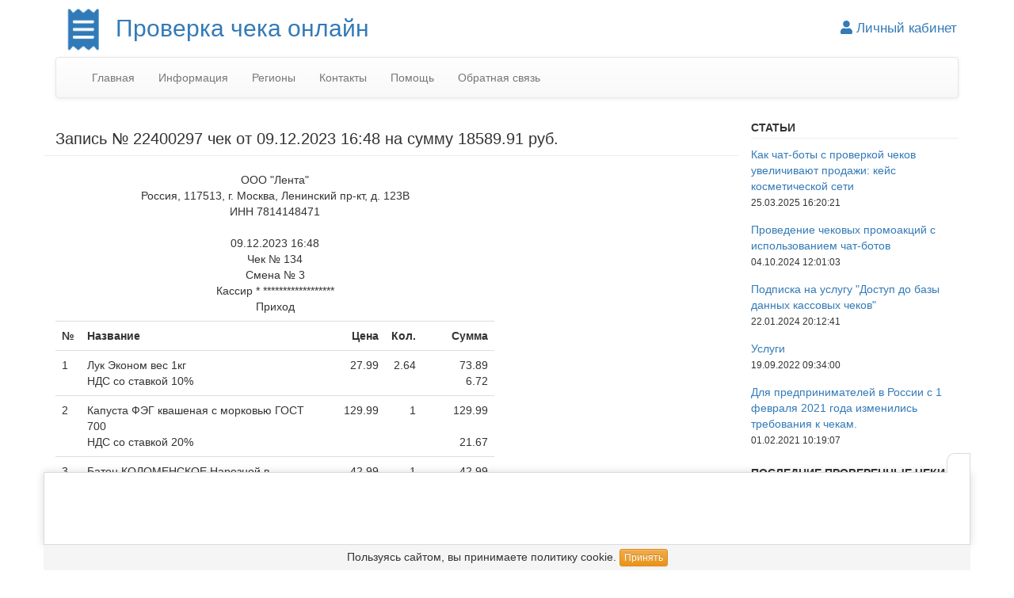

--- FILE ---
content_type: text/html; charset=utf-8
request_url: https://proverkacheka.com/check/22400297-0bf00914
body_size: 9523
content:
<!DOCTYPE html>
<html lang="ru" style="color-scheme: only light">
  <head>
    <title>Запись №22400297 чек от 09.12.2023 16:48 на сумму 18589.91 руб.,Лук Эконом  вес 1кг,Капуста ФЭГ квашеная с морковью ГОСТ 700,Батон КОЛОМЕНСКОЕ Нарезной в нарезке400г,Аджика ГЛАВПРОДУКТ Грузинская 170г,Лапша б/п БИЗНЕС МЕНЮ гов пр соус ово110,Хлеб КОЛОМЕНСКОЕ Бородинский нар. 400г,Минибагет 115г ЗМП,Хлеб Даниловский рж/пш бездрож нар 350г,Грибы ЛЕНТА FRESH Вешенки 200г,Лапша б/п ДОШИРАК Сыт об соус говяд 110г,Смесь NATURFOODS ассорти компотная 700г,Колбаса РЕМИТ Trio Mio нар с/к в/у 100г,Колбаса ДЫМОВ Асс Пеп+сал ит с/к нар 90г,Сумка ЛЕНТА LIFE хоз 45x45(x20) зеленая,Сумка ЛЕНТА LIFE хоз 45x45(x20) бежевая,Икра рыбная 365 ДНЕЙ Классическая 150г,Пакет ЛЕНТА 12кг,Попкорн ЛЕНТА свч сыр 90-92г,Попкорн ЛЕНТА д/свч соль 90-92г,Чипсы МОСК КАРТОФ хр риф с Мор соль 130г,Рыбка 365 ДНЕЙ Янтарная суш путассу 80г,Кальмар 365 ДНЕЙ кольца 40г,Кальмар ТИКСЫ кольца с аром копчения 70г,Снеки рыбн ЛЕНТА Ладож корюшка нераз100г,Пиво св BUD пастер. алк.5% ст. 0.44L,Нап пл алк BOSCA RoseLtdРозП/слЛит0.75L,Нап пл алк BOSCA AnnaFedБелП/слЛит0.75L,Вино FANAGORIA НР Каберне КрСухРос0.75L,Напиток MARTINI Bianco бел. сл. 1L,Вино игр ЛЕВЪ ГОЛИЦЫНЪ бел п/сух 0.75L,Вино игр ЛЕВЪ ГОЛИЦЫНЪ бел. брют 0.75L,Виски DEWARS White Label 40% 0.7L,Нап б/а BOSCA AnniversaryБелП/сухЛит0.75,Напиток спиртной APEROL десертный Ит0.7L,Карамель HALLS Оригинальный 25г,Напиток б/а ДОБРЫЙ Кола с/газ ПЭТ 1.5L,Игрушка МИКСИКИ Герой 3333155 - Проверка чека онлайн</title>

<meta name="title" content="Запись №22400297 чек от 09.12.2023 16:48 на сумму 18589.91 руб.,Лук Эконом  вес 1кг,Капуста ФЭГ квашеная с морковью ГОСТ 700,Батон КОЛОМЕНСКОЕ Нарезной в нарезке400г,Аджика ГЛАВПРОДУКТ Грузинская 170г,Лапша б/п БИЗНЕС МЕНЮ гов пр соус ово110,Хлеб КОЛОМЕНСКОЕ Бородинский нар. 400г,Минибагет 115г ЗМП,Хлеб Даниловский рж/пш бездрож нар 350г,Грибы ЛЕНТА FRESH Вешенки 200г,Лапша б/п ДОШИРАК Сыт об соус говяд 110г,Смесь NATURFOODS ассорти компотная 700г,Колбаса РЕМИТ Trio Mio нар с/к в/у 100г,Колбаса ДЫМОВ Асс Пеп+сал ит с/к нар 90г,Сумка ЛЕНТА LIFE хоз 45x45(x20) зеленая,Сумка ЛЕНТА LIFE хоз 45x45(x20) бежевая,Икра рыбная 365 ДНЕЙ Классическая 150г,Пакет ЛЕНТА 12кг,Попкорн ЛЕНТА свч сыр 90-92г,Попкорн ЛЕНТА д/свч соль 90-92г,Чипсы МОСК КАРТОФ хр риф с Мор соль 130г,Рыбка 365 ДНЕЙ Янтарная суш путассу 80г,Кальмар 365 ДНЕЙ кольца 40г,Кальмар ТИКСЫ кольца с аром копчения 70г,Снеки рыбн ЛЕНТА Ладож корюшка нераз100г,Пиво св BUD пастер. алк.5% ст. 0.44L,Нап пл алк BOSCA RoseLtdРозП/слЛит0.75L,Нап пл алк BOSCA AnnaFedБелП/слЛит0.75L,Вино FANAGORIA НР Каберне КрСухРос0.75L,Напиток MARTINI Bianco бел. сл. 1L,Вино игр ЛЕВЪ ГОЛИЦЫНЪ бел п/сух 0.75L,Вино игр ЛЕВЪ ГОЛИЦЫНЪ бел. брют 0.75L,Виски DEWARS White Label 40% 0.7L,Нап б/а BOSCA AnniversaryБелП/сухЛит0.75,Напиток спиртной APEROL десертный Ит0.7L,Карамель HALLS Оригинальный 25г,Напиток б/а ДОБРЫЙ Кола с/газ ПЭТ 1.5L,Игрушка МИКСИКИ Герой 3333155 - Проверка чека онлайн">
<meta name="description" content="На странице представлена информация из записи №22400297 о чеке от 09.12.2023 16:48 на сумму 18589.91 руб.,Лук Эконом  вес 1кг,Капуста ФЭГ квашеная с морковью ГОСТ 700,Батон КОЛОМЕНСКОЕ Нарезной в нарезке400г,Аджика ГЛАВПРОДУКТ Грузинская 170г,Лапша б/п БИЗНЕС МЕНЮ гов пр соус ово110,Хлеб КОЛОМЕНСКОЕ Бородинский нар. 400г,Минибагет 115г ЗМП,Хлеб Даниловский рж/пш бездрож нар 350г,Грибы ЛЕНТА FRESH Вешенки 200г,Лапша б/п ДОШИРАК Сыт об соус говяд 110г,Смесь NATURFOODS ассорти компотная 700г,Колбаса РЕМИТ Trio Mio нар с/к в/у 100г,Колбаса ДЫМОВ Асс Пеп+сал ит с/к нар 90г,Сумка ЛЕНТА LIFE хоз 45x45(x20) зеленая,Сумка ЛЕНТА LIFE хоз 45x45(x20) бежевая,Икра рыбная 365 ДНЕЙ Классическая 150г,Пакет ЛЕНТА 12кг,Попкорн ЛЕНТА свч сыр 90-92г,Попкорн ЛЕНТА д/свч соль 90-92г,Чипсы МОСК КАРТОФ хр риф с Мор соль 130г,Рыбка 365 ДНЕЙ Янтарная суш путассу 80г,Кальмар 365 ДНЕЙ кольца 40г,Кальмар ТИКСЫ кольца с аром копчения 70г,Снеки рыбн ЛЕНТА Ладож корюшка нераз100г,Пиво св BUD пастер. алк.5% ст. 0.44L,Нап пл алк BOSCA RoseLtdРозП/слЛит0.75L,Нап пл алк BOSCA AnnaFedБелП/слЛит0.75L,Вино FANAGORIA НР Каберне КрСухРос0.75L,Напиток MARTINI Bianco бел. сл. 1L,Вино игр ЛЕВЪ ГОЛИЦЫНЪ бел п/сух 0.75L,Вино игр ЛЕВЪ ГОЛИЦЫНЪ бел. брют 0.75L,Виски DEWARS White Label 40% 0.7L,Нап б/а BOSCA AnniversaryБелП/сухЛит0.75,Напиток спиртной APEROL десертный Ит0.7L,Карамель HALLS Оригинальный 25г,Напиток б/а ДОБРЫЙ Кола с/газ ПЭТ 1.5L,Игрушка МИКСИКИ Герой 3333155">
<meta name="keywords" content="Проверка чека онлайн, кассовый чек, qr-код, фискальный накопитель, оператор фискальных данных, налоговая, домашняя бухгалтерия, ФН,ФД,ФП,Итог,Дата и Время,Вид чека,контроль, учет расходов, доходов, подтверждение покупки, гарантия, возврат товара, планирование будущих затрат, хранение чеков, проведение промоакций, чековая механика,чат-боты, API, АПИ,Лук Эконом  вес 1кг,Капуста ФЭГ квашеная с морковью ГОСТ 700,Батон КОЛОМЕНСКОЕ Нарезной в нарезке400г,Аджика ГЛАВПРОДУКТ Грузинская 170г,Лапша б/п БИЗНЕС МЕНЮ гов пр соус ово110,Хлеб КОЛОМЕНСКОЕ Бородинский нар. 400г,Минибагет 115г ЗМП,Хлеб Даниловский рж/пш бездрож нар 350г,Грибы ЛЕНТА FRESH Вешенки 200г,Лапша б/п ДОШИРАК Сыт об соус говяд 110г,Смесь NATURFOODS ассорти компотная 700г,Колбаса РЕМИТ Trio Mio нар с/к в/у 100г,Колбаса ДЫМОВ Асс Пеп+сал ит с/к нар 90г,Сумка ЛЕНТА LIFE хоз 45x45(x20) зеленая,Сумка ЛЕНТА LIFE хоз 45x45(x20) бежевая,Икра рыбная 365 ДНЕЙ Классическая 150г,Пакет ЛЕНТА 12кг,Попкорн ЛЕНТА свч сыр 90-92г,Попкорн ЛЕНТА д/свч соль 90-92г,Чипсы МОСК КАРТОФ хр риф с Мор соль 130г,Рыбка 365 ДНЕЙ Янтарная суш путассу 80г,Кальмар 365 ДНЕЙ кольца 40г,Кальмар ТИКСЫ кольца с аром копчения 70г,Снеки рыбн ЛЕНТА Ладож корюшка нераз100г,Пиво св BUD пастер. алк.5% ст. 0.44L,Нап пл алк BOSCA RoseLtdРозП/слЛит0.75L,Нап пл алк BOSCA AnnaFedБелП/слЛит0.75L,Вино FANAGORIA НР Каберне КрСухРос0.75L,Напиток MARTINI Bianco бел. сл. 1L,Вино игр ЛЕВЪ ГОЛИЦЫНЪ бел п/сух 0.75L,Вино игр ЛЕВЪ ГОЛИЦЫНЪ бел. брют 0.75L,Виски DEWARS White Label 40% 0.7L,Нап б/а BOSCA AnniversaryБелП/сухЛит0.75,Напиток спиртной APEROL десертный Ит0.7L,Карамель HALLS Оригинальный 25г,Напиток б/а ДОБРЫЙ Кола с/газ ПЭТ 1.5L,Игрушка МИКСИКИ Герой 3333155">

<meta property="og:title" content="Запись №22400297 чек от 09.12.2023 16:48 на сумму 18589.91 руб.,Лук Эконом  вес 1кг,Капуста ФЭГ квашеная с морковью ГОСТ 700,Батон КОЛОМЕНСКОЕ Нарезной в нарезке400г,Аджика ГЛАВПРОДУКТ Грузинская 170г,Лапша б/п БИЗНЕС МЕНЮ гов пр соус ово110,Хлеб КОЛОМЕНСКОЕ Бородинский нар. 400г,Минибагет 115г ЗМП,Хлеб Даниловский рж/пш бездрож нар 350г,Грибы ЛЕНТА FRESH Вешенки 200г,Лапша б/п ДОШИРАК Сыт об соус говяд 110г,Смесь NATURFOODS ассорти компотная 700г,Колбаса РЕМИТ Trio Mio нар с/к в/у 100г,Колбаса ДЫМОВ Асс Пеп+сал ит с/к нар 90г,Сумка ЛЕНТА LIFE хоз 45x45(x20) зеленая,Сумка ЛЕНТА LIFE хоз 45x45(x20) бежевая,Икра рыбная 365 ДНЕЙ Классическая 150г,Пакет ЛЕНТА 12кг,Попкорн ЛЕНТА свч сыр 90-92г,Попкорн ЛЕНТА д/свч соль 90-92г,Чипсы МОСК КАРТОФ хр риф с Мор соль 130г,Рыбка 365 ДНЕЙ Янтарная суш путассу 80г,Кальмар 365 ДНЕЙ кольца 40г,Кальмар ТИКСЫ кольца с аром копчения 70г,Снеки рыбн ЛЕНТА Ладож корюшка нераз100г,Пиво св BUD пастер. алк.5% ст. 0.44L,Нап пл алк BOSCA RoseLtdРозП/слЛит0.75L,Нап пл алк BOSCA AnnaFedБелП/слЛит0.75L,Вино FANAGORIA НР Каберне КрСухРос0.75L,Напиток MARTINI Bianco бел. сл. 1L,Вино игр ЛЕВЪ ГОЛИЦЫНЪ бел п/сух 0.75L,Вино игр ЛЕВЪ ГОЛИЦЫНЪ бел. брют 0.75L,Виски DEWARS White Label 40% 0.7L,Нап б/а BOSCA AnniversaryБелП/сухЛит0.75,Напиток спиртной APEROL десертный Ит0.7L,Карамель HALLS Оригинальный 25г,Напиток б/а ДОБРЫЙ Кола с/газ ПЭТ 1.5L,Игрушка МИКСИКИ Герой 3333155 - Проверка чека онлайн">
<meta property="og:description" content="На странице представлена информация из записи №22400297 о чеке от 09.12.2023 16:48 на сумму 18589.91 руб.,Лук Эконом  вес 1кг,Капуста ФЭГ квашеная с морковью ГОСТ 700,Батон КОЛОМЕНСКОЕ Нарезной в нарезке400г,Аджика ГЛАВПРОДУКТ Грузинская 170г,Лапша б/п БИЗНЕС МЕНЮ гов пр соус ово110,Хлеб КОЛОМЕНСКОЕ Бородинский нар. 400г,Минибагет 115г ЗМП,Хлеб Даниловский рж/пш бездрож нар 350г,Грибы ЛЕНТА FRESH Вешенки 200г,Лапша б/п ДОШИРАК Сыт об соус говяд 110г,Смесь NATURFOODS ассорти компотная 700г,Колбаса РЕМИТ Trio Mio нар с/к в/у 100г,Колбаса ДЫМОВ Асс Пеп+сал ит с/к нар 90г,Сумка ЛЕНТА LIFE хоз 45x45(x20) зеленая,Сумка ЛЕНТА LIFE хоз 45x45(x20) бежевая,Икра рыбная 365 ДНЕЙ Классическая 150г,Пакет ЛЕНТА 12кг,Попкорн ЛЕНТА свч сыр 90-92г,Попкорн ЛЕНТА д/свч соль 90-92г,Чипсы МОСК КАРТОФ хр риф с Мор соль 130г,Рыбка 365 ДНЕЙ Янтарная суш путассу 80г,Кальмар 365 ДНЕЙ кольца 40г,Кальмар ТИКСЫ кольца с аром копчения 70г,Снеки рыбн ЛЕНТА Ладож корюшка нераз100г,Пиво св BUD пастер. алк.5% ст. 0.44L,Нап пл алк BOSCA RoseLtdРозП/слЛит0.75L,Нап пл алк BOSCA AnnaFedБелП/слЛит0.75L,Вино FANAGORIA НР Каберне КрСухРос0.75L,Напиток MARTINI Bianco бел. сл. 1L,Вино игр ЛЕВЪ ГОЛИЦЫНЪ бел п/сух 0.75L,Вино игр ЛЕВЪ ГОЛИЦЫНЪ бел. брют 0.75L,Виски DEWARS White Label 40% 0.7L,Нап б/а BOSCA AnniversaryБелП/сухЛит0.75,Напиток спиртной APEROL десертный Ит0.7L,Карамель HALLS Оригинальный 25г,Напиток б/а ДОБРЫЙ Кола с/газ ПЭТ 1.5L,Игрушка МИКСИКИ Герой 3333155">
<meta property="og:url" content="https://proverkacheka.com">
<meta property="og:image" content="https://proverkacheka.com/geng/templates/main/images/logo.png">
<link rel="image_src" href="https://proverkacheka.com/geng/templates/main/images/logo.png">
    <meta http-equiv="Content-Type" content="text/html; charset=utf-8">
    <meta charset="utf-8">
    <meta name="viewport" content="width=device-width, initial-scale=1, maximum-scale=2">
    <meta name="theme-color" content="#307AB9"/>
    <meta name="color-scheme" content="light dark">
    
    <link rel="shortcut icon" type="image/png" href="https://proverkacheka.com/geng/templates/main/images/logo.png">
    <link rel="icon" type="image/png" href="https://proverkacheka.com/geng/templates/main/images/logo.png">
    <link rel="apple-touch-icon" href="https://proverkacheka.com/geng/templates/main/images/logo.png">
    <link rel="stylesheet" type="text/css" href=/scripts/all/css/ui.all.min.css?v=9efe7f2f>
    <link rel="stylesheet" type="text/css" href=/scripts/all/css/front.all.min.css?v=acf7e3e4>
    <link rel="manifest" href=/scripts/com/pwa/manifest.json?v=250f50ce>
            <!-- Yandex.RTB -->
        <script>window.yaContextCb=window.yaContextCb||[]</script>
        <script src="https://yandex.ru/ads/system/context.js" async></script>
        </head>
  <body>
    <div class="container">
      <!--Верхняя часть-->
      <div class="row">
        <div class="col-md-12">
          <!--Шапка сайта-->
          <div class="row visible-sm visible-md visible-lg">
            <div class="col-md-12">
              <a href="https://proverkacheka.com"><img src="https://proverkacheka.com/geng/templates/main/images/logo.png" alt="Логотип сайта Проверка чека онлайн" loading="lazy" decoding="async"></a>
              <span class="text-primary b-site-header_name">Проверка чека онлайн</span>
                              <a class="b-site-header_lk text-primary pull-right" href="/auth"><i class="fas fa-user"></i>&nbsp;Личный кабинет</a>
                          </div>
          </div>
          <!--Главное меню-->
          <div class="row b-main_menu">
            <div class="col-md-12">
              
<!-- Классы navbar и navbar-default (базовые классы меню) -->
<nav class="navbar navbar-default b-navbar">
  <!-- Контейнер (определяет ширину Navbar) -->
  <div class="container-fluid">
    <!-- Заголовок -->
    <div class="navbar-header">
      <!-- Кнопка «Гамбургер» отображается только в мобильном виде (предназначена для открытия основного содержимого Navbar) -->
      <button type="button" class="navbar-toggle collapsed" data-toggle="collapse" data-target="#navbar-main" aria-label="Кнопка меню «Гамбургер»">
       <span class="icon-bar"></span>
       <span class="icon-bar"></span>
       <span class="icon-bar"></span>
      </button>
      <!-- Бренд или название сайта (отображается в левой части меню) -->
      <!--<a class="navbar-brand" href="#">Brand</a> -->
      <a href="https://proverkacheka.com"><img class="navbar-brand hidden-sm hidden-md hidden-lg b-navbar-brand" src="https://proverkacheka.com/geng/templates/main/images/logo.png" loading="lazy" decoding="async" aria-label="Проверка чека логотип в меню"></a>
    </div>
    <!-- Основная часть меню (может содержать ссылки, формы и другие элементы) -->
    <div class="collapse navbar-collapse" id="navbar-main">
      <!-- Содержимое основной части -->
      <ul class="nav navbar-nav">
        <li><a href="/">Главная</a></li><li><a href="/informaciya-r0">Информация</a></li><li><a href="/regions">Регионы</a></li><li><a href="/contacts">Контакты</a></li><li><a href="/pomosch-a8">Помощь</a></li><li><a href="/feedback">Обратная связь</a></li><li class="visible-xs"><a href="/auth">Личный кабинет</a></li>      </ul>

      <!-- Предложение по установке ярлыка -->
      <ul class="b-pwa-install nav navbar-nav navbar-right">
        <li>
          <a href="#" class="b-pwa-install_ok"><strong class="text-primary">
            <span class="fas fa-exclamation-circle"></span>&nbsp;Установить приложение</strong>
          </a>
        </li>
      </ul>

          </div>
  </div>
</nav>
            </div>
          </div>
        </div>
      </div>
      <div class="row b-content">
        <!--Основная часть-->
        <div class="col-md-9">
          <div>
                      </div>
          <div class="row page-header b-page-header">
  <div class="col-md-12">
    <h1 class="b-page-header_small"><nobr>Запись № 22400297</nobr>
       <nobr>чек от 09.12.2023 16:48</nobr> <nobr>на сумму 18589.91 руб.</nobr></h1>
  </div>
</div>
<div class="row">
  <div class="b-check_table-block col-md-8 col-sm-7">
    <table class="b-check_table table"><tbody><tr class="b-check_vblock-middle b-check_center"><td colspan="5">ООО "Лента"</td></tr><tr class="b-check_vblock-middle b-check_center"><td colspan="5">Россия, 117513, г. Москва, Ленинский пр-кт, д. 123В</td></tr><tr class="b-check_vblock-middle b-check_center"><td colspan="5">ИНН 7814148471  </td></tr><tr class="b-check_vblock-middle b-check_center"><td colspan="5">&nbsp;</td></tr><tr class="b-check_vblock-middle b-check_center"><td colspan="5">09.12.2023 16:48</td></tr><tr class="b-check_vblock-middle b-check_center"><td colspan="5">Чек № 134</td></tr><tr class="b-check_vblock-middle b-check_center"><td colspan="5">Смена № 3</td></tr><tr class="b-check_vblock-middle b-check_center"><td colspan="5">Кассир * ******************</td></tr><tr class="b-check_vblock-last b-check_center"><td colspan="5">Приход</td></tr><tr><td><strong>№</strong></td><td><strong>Название</strong></td><td><strong>Цена</strong></td><td><strong>Кол.</strong></td><td><strong>Сумма</strong></td></tr><tr class="b-check_vblock-first b-check_item"><td>1</td><td>Лук Эконом  вес 1кг</td><td>27.99</td><td>2.64</td><td>73.89</td></tr><tr class="b-check_vblock-last b-check_item"><td></td><td colspan="3">НДС со ставкой 10%</td><td>6.72</td></tr><tr class="b-check_vblock-first b-check_item"><td>2</td><td>Капуста ФЭГ квашеная с морковью ГОСТ 700</td><td>129.99</td><td>1</td><td>129.99</td></tr><tr class="b-check_vblock-last b-check_item"><td></td><td colspan="3">НДС со ставкой 20%</td><td>21.67</td></tr><tr class="b-check_vblock-first b-check_item"><td>3</td><td>Батон КОЛОМЕНСКОЕ Нарезной в нарезке400г</td><td>42.99</td><td>1</td><td>42.99</td></tr><tr class="b-check_vblock-last b-check_item"><td></td><td colspan="3">НДС со ставкой 10%</td><td>3.91</td></tr><tr class="b-check_vblock-first b-check_item"><td>4</td><td>Аджика ГЛАВПРОДУКТ Грузинская 170г</td><td>80.99</td><td>1</td><td>80.99</td></tr><tr class="b-check_vblock-last b-check_item"><td></td><td colspan="3">НДС со ставкой 20%</td><td>13.50</td></tr><tr class="b-check_vblock-first b-check_item"><td>5</td><td>Лапша б/п БИЗНЕС МЕНЮ гов пр соус ово110</td><td>74.99</td><td>3</td><td>224.97</td></tr><tr class="b-check_vblock-last b-check_item"><td></td><td colspan="3">НДС со ставкой 10%</td><td>20.45</td></tr><tr class="b-check_vblock-first b-check_item"><td>6</td><td>Хлеб КОЛОМЕНСКОЕ Бородинский нар. 400г</td><td>41.99</td><td>1</td><td>41.99</td></tr><tr class="b-check_vblock-last b-check_item"><td></td><td colspan="3">НДС со ставкой 10%</td><td>3.82</td></tr><tr class="b-check_vblock-first b-check_item"><td>7</td><td>Минибагет 115г ЗМП</td><td>26.49</td><td>4</td><td>105.96</td></tr><tr class="b-check_vblock-last b-check_item"><td></td><td colspan="3">НДС со ставкой 10%</td><td>9.63</td></tr><tr class="b-check_vblock-first b-check_item"><td>8</td><td>Хлеб Даниловский рж/пш бездрож нар 350г</td><td>44.99</td><td>1</td><td>44.99</td></tr><tr class="b-check_vblock-last b-check_item"><td></td><td colspan="3">НДС со ставкой 10%</td><td>4.09</td></tr><tr class="b-check_vblock-first b-check_item"><td>9</td><td>Грибы ЛЕНТА FRESH Вешенки 200г</td><td>109.99</td><td>1</td><td>109.99</td></tr><tr class="b-check_vblock-last b-check_item"><td></td><td colspan="3">НДС со ставкой 10%</td><td>10.00</td></tr><tr class="b-check_vblock-first b-check_item"><td>10</td><td>Лапша б/п ДОШИРАК Сыт об соус говяд 110г</td><td>72.99</td><td>1</td><td>72.99</td></tr><tr class="b-check_vblock-last b-check_item"><td></td><td colspan="3">НДС со ставкой 10%</td><td>6.64</td></tr><tr class="b-check_vblock-first b-check_item"><td>11</td><td>Смесь NATURFOODS ассорти компотная 700г</td><td>215.99</td><td>1</td><td>215.99</td></tr><tr class="b-check_vblock-last b-check_item"><td></td><td colspan="3">НДС со ставкой 20%</td><td>36.00</td></tr><tr class="b-check_vblock-first b-check_item"><td>12</td><td>Колбаса РЕМИТ Trio Mio нар с/к в/у 100г</td><td>139.99</td><td>1</td><td>139.99</td></tr><tr class="b-check_vblock-last b-check_item"><td></td><td colspan="3">НДС со ставкой 10%</td><td>12.73</td></tr><tr class="b-check_vblock-first b-check_item"><td>13</td><td>Колбаса ДЫМОВ Асс Пеп+сал ит с/к нар 90г</td><td>149.99</td><td>1</td><td>149.99</td></tr><tr class="b-check_vblock-last b-check_item"><td></td><td colspan="3">НДС со ставкой 10%</td><td>13.64</td></tr><tr class="b-check_vblock-first b-check_item"><td>14</td><td>Сумка ЛЕНТА LIFE хоз 45x45(x20) зеленая</td><td>49.99</td><td>1</td><td>49.99</td></tr><tr class="b-check_vblock-last b-check_item"><td></td><td colspan="3">НДС со ставкой 20%</td><td>8.33</td></tr><tr class="b-check_vblock-first b-check_item"><td>15</td><td>Сумка ЛЕНТА LIFE хоз 45x45(x20) бежевая</td><td>49.99</td><td>1</td><td>49.99</td></tr><tr class="b-check_vblock-last b-check_item"><td></td><td colspan="3">НДС со ставкой 20%</td><td>8.33</td></tr><tr class="b-check_vblock-first b-check_item"><td>16</td><td>Икра рыбная 365 ДНЕЙ Классическая 150г</td><td>84.99</td><td>2</td><td>169.98</td></tr><tr class="b-check_vblock-last b-check_item"><td></td><td colspan="3">НДС со ставкой 10%</td><td>15.45</td></tr><tr class="b-check_vblock-first b-check_item"><td>17</td><td>Пакет ЛЕНТА 12кг</td><td>12.99</td><td>1</td><td>12.99</td></tr><tr class="b-check_vblock-last b-check_item"><td></td><td colspan="3">НДС со ставкой 20%</td><td>2.17</td></tr><tr class="b-check_vblock-first b-check_item"><td>18</td><td>Попкорн ЛЕНТА свч сыр 90-92г</td><td>39.99</td><td>3</td><td>119.97</td></tr><tr class="b-check_vblock-last b-check_item"><td></td><td colspan="3">НДС со ставкой 10%</td><td>10.91</td></tr><tr class="b-check_vblock-first b-check_item"><td>19</td><td>Попкорн ЛЕНТА д/свч соль 90-92г</td><td>39.99</td><td>3</td><td>119.97</td></tr><tr class="b-check_vblock-last b-check_item"><td></td><td colspan="3">НДС со ставкой 10%</td><td>10.91</td></tr><tr class="b-check_vblock-first b-check_item"><td>20</td><td>Чипсы МОСК КАРТОФ хр риф с Мор соль 130г</td><td>99.99</td><td>2</td><td>199.98</td></tr><tr class="b-check_vblock-last b-check_item"><td></td><td colspan="3">НДС со ставкой 20%</td><td>33.33</td></tr><tr class="b-check_vblock-first b-check_item"><td>21</td><td>Рыбка 365 ДНЕЙ Янтарная суш путассу 80г</td><td>82.99</td><td>1</td><td>82.99</td></tr><tr class="b-check_vblock-last b-check_item"><td></td><td colspan="3">НДС со ставкой 10%</td><td>7.54</td></tr><tr class="b-check_vblock-first b-check_item"><td>22</td><td>Кальмар 365 ДНЕЙ кольца 40г</td><td>47.99</td><td>2</td><td>95.98</td></tr><tr class="b-check_vblock-last b-check_item"><td></td><td colspan="3">НДС со ставкой 10%</td><td>8.73</td></tr><tr class="b-check_vblock-first b-check_item"><td>23</td><td>Кальмар ТИКСЫ кольца с аром копчения 70г</td><td>109.99</td><td>1</td><td>109.99</td></tr><tr class="b-check_vblock-last b-check_item"><td></td><td colspan="3">НДС со ставкой 10%</td><td>10.00</td></tr><tr class="b-check_vblock-first b-check_item"><td>24</td><td>Снеки рыбн ЛЕНТА Ладож корюшка нераз100г</td><td>79.99</td><td>4</td><td>319.96</td></tr><tr class="b-check_vblock-last b-check_item"><td></td><td colspan="3">НДС со ставкой 10%</td><td>29.09</td></tr><tr class="b-check_vblock-first b-check_item"><td>25</td><td>Пиво св BUD пастер. алк.5% ст. 0.44L</td><td>63.99</td><td>7</td><td>447.93</td></tr><tr class="b-check_vblock-last b-check_item"><td></td><td colspan="3">НДС со ставкой 20%</td><td>74.66</td></tr><tr class="b-check_vblock-first b-check_item"><td>26</td><td>Нап пл алк BOSCA RoseLtdРозП/слЛит0.75L</td><td>418.41</td><td>1</td><td>418.41</td></tr><tr class="b-check_vblock-last b-check_item"><td></td><td colspan="3">НДС со ставкой 20%</td><td>69.74</td></tr><tr class="b-check_vblock-first b-check_item"><td>27</td><td>Нап пл алк BOSCA RoseLtdРозП/слЛит0.75L</td><td>418.42</td><td>1</td><td>418.42</td></tr><tr class="b-check_vblock-last b-check_item"><td></td><td colspan="3">НДС со ставкой 20%</td><td>69.74</td></tr><tr class="b-check_vblock-first b-check_item"><td>28</td><td>Нап пл алк BOSCA AnnaFedБелП/слЛит0.75L</td><td>418.41</td><td>1</td><td>418.41</td></tr><tr class="b-check_vblock-last b-check_item"><td></td><td colspan="3">НДС со ставкой 20%</td><td>69.74</td></tr><tr class="b-check_vblock-first b-check_item"><td>29</td><td>Нап пл алк BOSCA AnnaFedБелП/слЛит0.75L</td><td>418.42</td><td>1</td><td>418.42</td></tr><tr class="b-check_vblock-last b-check_item"><td></td><td colspan="3">НДС со ставкой 20%</td><td>69.74</td></tr><tr class="b-check_vblock-first b-check_item"><td>30</td><td>Вино FANAGORIA НР Каберне КрСухРос0.75L</td><td>315.81</td><td>1</td><td>315.81</td></tr><tr class="b-check_vblock-last b-check_item"><td></td><td colspan="3">НДС со ставкой 20%</td><td>52.64</td></tr><tr class="b-check_vblock-first b-check_item"><td>31</td><td>Вино FANAGORIA НР Каберне КрСухРос0.75L</td><td>315.82</td><td>2</td><td>631.64</td></tr><tr class="b-check_vblock-last b-check_item"><td></td><td colspan="3">НДС со ставкой 20%</td><td>105.27</td></tr><tr class="b-check_vblock-first b-check_item"><td>32</td><td>Напиток MARTINI Bianco бел. сл. 1L</td><td>1184.24</td><td>1</td><td>1184.24</td></tr><tr class="b-check_vblock-last b-check_item"><td></td><td colspan="3">НДС со ставкой 20%</td><td>197.37</td></tr><tr class="b-check_vblock-first b-check_item"><td>33</td><td>Вино игр ЛЕВЪ ГОЛИЦЫНЪ бел п/сух 0.75L</td><td>359.99</td><td>1</td><td>359.99</td></tr><tr class="b-check_vblock-last b-check_item"><td></td><td colspan="3">НДС со ставкой 20%</td><td>60.00</td></tr><tr class="b-check_vblock-first b-check_item"><td>34</td><td>Вино игр ЛЕВЪ ГОЛИЦЫНЪ бел. брют 0.75L</td><td>359.99</td><td>1</td><td>359.99</td></tr><tr class="b-check_vblock-last b-check_item"><td></td><td colspan="3">НДС со ставкой 20%</td><td>60.00</td></tr><tr class="b-check_vblock-first b-check_item"><td>35</td><td>Виски DEWARS White Label 40% 0.7L</td><td>1150.99</td><td>7</td><td>8056.93</td></tr><tr class="b-check_vblock-last b-check_item"><td></td><td colspan="3">НДС со ставкой 20%</td><td>1342.82</td></tr><tr class="b-check_vblock-first b-check_item"><td>36</td><td>Нап б/а BOSCA AnniversaryБелП/сухЛит0.75</td><td>418.42</td><td>1</td><td>418.42</td></tr><tr class="b-check_vblock-last b-check_item"><td></td><td colspan="3">НДС со ставкой 20%</td><td>69.74</td></tr><tr class="b-check_vblock-first b-check_item"><td>37</td><td>Напиток спиртной APEROL десертный Ит0.7L</td><td>1299.99</td><td>1</td><td>1299.99</td></tr><tr class="b-check_vblock-last b-check_item"><td></td><td colspan="3">НДС со ставкой 20%</td><td>216.67</td></tr><tr class="b-check_vblock-first b-check_item"><td>38</td><td>Карамель HALLS Оригинальный 25г</td><td>39.89</td><td>1</td><td>39.89</td></tr><tr class="b-check_vblock-last b-check_item"><td></td><td colspan="3">НДС со ставкой 20%</td><td>6.65</td></tr><tr class="b-check_vblock-first b-check_item"><td>39</td><td>Напиток б/а ДОБРЫЙ Кола с/газ ПЭТ 1.5L</td><td>114.99</td><td>9</td><td>1034.91</td></tr><tr class="b-check_vblock-last b-check_item"><td></td><td colspan="3">НДС со ставкой 20%</td><td>172.49</td></tr><tr class="b-check_vblock-first b-check_item"><td>40</td><td>Игрушка МИКСИКИ Герой 3333155</td><td>0.00</td><td>3</td><td>0.00</td></tr><tr class="b-check_vblock-last b-check_item"><td></td><td colspan="3">НДС со ставкой 10%</td><td>0.00</td></tr><tr class="b-check_vblock-first"><td colspan="3" class="b-check_itogo">ИТОГО:</td><td></td><td class="b-check_itogo">18589.91</td></tr><tr class="b-check_vblock-middle"><td colspan="3">Наличные</td><td></td><td>0.00</td></tr><tr class="b-check_vblock-middle"><td colspan="3">Карта</td><td></td><td>18589.91</td></tr><tr class="b-check_vblock-middle"><td colspan="3">НДС итога чека со ставкой 20%</td><td></td><td>2760.60</td></tr><tr class="b-check_vblock-middle"><td colspan="3">НДС итога чека со ставкой 10%</td><td></td><td>184.26</td></tr><tr class="b-check_vblock-last"><td colspan="5">ВИД НАЛОГООБЛОЖЕНИЯ: ОСН</td></tr><tr><td colspan="5">Место расчета: ТК Лента-182</td></tr><tr class="b-check_vblock-first"><td colspan="5">РЕГ.НОМЕР ККТ: 0003784203059409    </td></tr><tr class="b-check_vblock-middle"><td colspan="5">ЗАВОД. №: </td></tr><tr class="b-check_vblock-middle"><td colspan="5">ФН: 7281440701390330</td></tr><tr class="b-check_vblock-middle"><td colspan="5">ФД: 682</td></tr><tr class="b-check_vblock-middle"><td colspan="5">ФПД#: <button class="b-check_fpd-get btn btn-primary btn-xs">Получить ФПД</button></td></tr><tr class="b-check_vblock-last"><td colspan="5" class="b-check_center"><img src="/data/images/qr_hide.png" alt="QR код чека" width="35%" loading="lazy" decoding="async"><button class="b-check_qr-get btn btn-primary btn-xs">Получить QR-код</button></td></tr></tbody></table>  </div>
  <div class="col-md-4 col-sm-5 hidden-xs">
  </div>
</div>
          <br><br>
                    <div>
            <!-- Yandex.RTB R-A-387907-3 -->
            <div id="yandex_rtb_R-A-387907-3"></div>
          </div>
                  </div>
        <!--Боковая (правая) часть-->
        <div class="col-md-3">
          
<div class="row">
  <div class="col-md-12">
    <h5 class="b-mod-header"><strong>СТАТЬИ</strong></h5>
  </div>
</div>
<div class="row">
  <div class="col-md-12">
  <div class="row b-mod-item">
    <div class="col-md-12">
      <div>
        <a href="/kak-chat-boty-s-proverkoy-chekov-uvelichivayut-prodazhi-keys-kosmeticheskoy-seti-a14">Как чат-боты с проверкой чеков увеличивают продажи: кейс косметической сети</a>
      </div>
      <div>
        <small>25.03.2025 16:20:21</small>
              </div>
    </div>
  </div>
  <div class="row b-mod-item">
    <div class="col-md-12">
      <div>
        <a href="/provedenie-chekovyh-promoakciy-s-ispolzovaniem-chat-botov-a13">Проведение чековых промоакций с использованием чат-ботов</a>
      </div>
      <div>
        <small>04.10.2024 12:01:03</small>
              </div>
    </div>
  </div>
  <div class="row b-mod-item">
    <div class="col-md-12">
      <div>
        <a href="/podpiska-na-uslugu-dostup-do-bazy-dannyh-kassovyh-chekov-a12">Подписка на услугу "Доступ до базы данных кассовых чеков"</a>
      </div>
      <div>
        <small>22.01.2024 20:12:41</small>
              </div>
    </div>
  </div>
  <div class="row b-mod-item">
    <div class="col-md-12">
      <div>
        <a href="/uslugi-a9">Услуги</a>
      </div>
      <div>
        <small>19.09.2022 09:34:00</small>
              </div>
    </div>
  </div>
  <div class="row b-mod-item">
    <div class="col-md-12">
      <div>
        <a href="/dlya-predprinimateley-v-rossii-s-1-fevralya-2021-goda-izmenilis-trebovaniya-k-chekam-a11">Для предпринимателей в России с 1 февраля 2021 года изменились требования к чекам.</a>
      </div>
      <div>
        <small>01.02.2021 10:19:07</small>
              </div>
    </div>
  </div>
  </div>
</div>
          
<div class="row">
  <div class="col-md-12">
    <h5 class="b-mod-header"><strong>ПОСЛЕДНИЕ ПРОВЕРЕННЫЕ ЧЕКИ</strong></h5>
  </div>
</div>
<div class="row">
  <div class="col-md-12">
  <div class="row b-mod-item">
    <div class="col-md-12">
      <div>
        <a href="/check/34204735-c7d020f3">чек на сумму 76.00 руб. от 24.12.2025 12:51</a>
      </div>
      <div>
        <small>16.01.2026 05:34:15</small>
      </div>
    </div>
  </div>
  <div class="row b-mod-item">
    <div class="col-md-12">
      <div>
        <a href="/check/34204733-1c376a9b">чек на сумму 6074.00 руб. от 15.01.2026 05:42</a>
      </div>
      <div>
        <small>16.01.2026 05:33:17</small>
      </div>
    </div>
  </div>
  <div class="row b-mod-item">
    <div class="col-md-12">
      <div>
        <a href="/check/34204732-706eaecc">чек на сумму 905.00 руб. от 15.01.2026 16:05</a>
      </div>
      <div>
        <small>16.01.2026 05:32:51</small>
      </div>
    </div>
  </div>
  <div class="row b-mod-item">
    <div class="col-md-12">
      <div>
        <a href="/check/34204731-56aacd41">чек на сумму 100.00 руб. от 15.01.2026 09:25</a>
      </div>
      <div>
        <small>16.01.2026 05:32:32</small>
      </div>
    </div>
  </div>
  <div class="row b-mod-item">
    <div class="col-md-12">
      <div>
        <a href="/check/34187476-a1182f00">чек на сумму 76.80 руб. от 30.12.2025 13:38</a>
      </div>
      <div>
        <small>16.01.2026 05:32:30</small>
      </div>
    </div>
  </div>
  </div>
</div>
          <div class="row">
            <div class="col-md-12">
              <a href="/check"><strong>СПИСОК ВСЕХ ЧЕКОВ</strong> <i class="fas fa-long-arrow-alt-right"></i></a>
            </div>
          </div>
          <div class="row">
            <div class="col-md-12">
              <hr class="b-pwa-install-desire">
              <div class="b-pwa-install-desire alert alert-warning alert-dismissible" role="alert">
  <button type="button" class="close" data-dismiss="#alert" aria-label="Close">
    <span aria-hidden="true">&times;</span>
  </button>
  <strong>Установите приложение!</strong>
  <div>
    Быстрое, маленькое и работающее в оффлайн.
    <!--<a href="#">Читать подробнее.</a>-->
  </div>
  <div>
    <button type="button" class="b-pwa-install-desire_ok btn btn-warning btn-sm">Установить</button>
    <button type="button" class="b-pwa-install-desire_cancel btn btn-default btn-sm">Отмена</button>
  </div>
</div>
            </div>
          </div>
        </div>
      </div>
      <!--Список крупных городов РФ (контакты)-->
      <div class="row b-cities">
  <div class="col-md-12">
    <div class="row">
      <div class="col-md-12">
        <h5 class="b-mod-header"><strong>МЫ В РЕГИОНАХ</strong></h5>
      </div>
    </div>
    <div class="row b-mod-item">
<div class="col-md-4">        <div class="row">
          <div class="col-md-12">
            <a href="/moskva">Москва</a>          </div>
        </div>
        <div class="row">
          <div class="col-md-12">
            <a href="/ekaterinburg">Екатеринбург</a>          </div>
        </div>
        <div class="row">
          <div class="col-md-12">
            <a href="/chelyabinsk">Челябинск</a>          </div>
        </div>
        <div class="row">
          <div class="col-md-12">
            <a href="/rostov-na-donu">Ростов-на-Дону</a>          </div>
        </div>
        <div class="row">
          <div class="col-md-12">
            <a href="/perm">Пермь</a>          </div>
        </div>
</div><div class="col-md-4">        <div class="row">
          <div class="col-md-12">
            <a href="/sankt-peterburg">Санкт-Петербург</a>          </div>
        </div>
        <div class="row">
          <div class="col-md-12">
            <a href="/nizhniy-novgorod">Нижний Новгород</a>          </div>
        </div>
        <div class="row">
          <div class="col-md-12">
            <a href="/omsk">Омск</a>          </div>
        </div>
        <div class="row">
          <div class="col-md-12">
            <a href="/ufa">Уфа</a>          </div>
        </div>
        <div class="row">
          <div class="col-md-12">
            <a href="/voronezh">Воронеж</a>          </div>
        </div>
</div><div class="col-md-4">        <div class="row">
          <div class="col-md-12">
            <a href="/novosibirsk">Новосибирск</a>          </div>
        </div>
        <div class="row">
          <div class="col-md-12">
            <a href="/kazan">Казань</a>          </div>
        </div>
        <div class="row">
          <div class="col-md-12">
            <a href="/samara">Самара</a>          </div>
        </div>
        <div class="row">
          <div class="col-md-12">
            <a href="/krasnoyarsk">Красноярск</a>          </div>
        </div>
        <div class="row">
          <div class="col-md-12">
            <a href="/volgograd">Волгоград</a>          </div>
        </div>
</div>    </div>
    <div class="row">
      <div class="col-md-12">
        <a href="/regions"><strong>ВСЕ ГОРОДА</strong> <i class="fas fa-long-arrow-alt-right"></i></a>
      </div>
    </div>
  </div>
</div>

      <!--Подвал-->
      <div class="b-footer panel-footer row">
        <div class="b-footer_column1 col-xs-12 col-sm-5 col-md-4 col-lg-3 text-left">
          &copy; <a href="https://proverkacheka.com" aria-label="Сайт компании-разработчика">proverkacheka.com</a>, 2018-2026<br />
          e-mail: <a href="mailto:webmaster@proverkacheka.com" aria-label="Написать письмо разработчикам">webmaster@proverkacheka.com</a><br />
        </div>
        <div class="col-xs-12 col-sm-5 col-md-5 col-lg-7 text-left">
          <a href="/files/help/privacy-policy.pdf" target="_blank" aria-label="Политика конфиденциальности">Политика конфиденциальности</a><br />
          <a href="/files/help/agreement-of-personal-data.pdf" target="_blank" aria-label="Согласие на обработку персональных данных">Согласие на обработку персональных данных</a><br />
        </div>
        <div class="col-xs-12 col-sm-2 col-md-2 col-lg-2 text-right">
                      <!-- Yandex.Metrika informer --> <a href="https://metrika.yandex.ru/stat/?id=50440747&amp;from=informer" target="_blank" rel="nofollow"><img src="https://informer.yandex.ru/informer/50440747/3_1_FFFFFFFF_EFEFEFFF_0_pageviews" style="width:88px; height:31px; border:0;" alt="Яндекс.Метрика" title="Яндекс.Метрика: данные за сегодня (просмотры, визиты и уникальные посетители)" class="ym-advanced-informer" data-cid="50440747" data-lang="ru" /></a> <!-- /Yandex.Metrika informer -->
            <!-- Yandex.Metrika counter -->
            <script type="text/javascript" > (function(m,e,t,r,i,k,a){m[i]=m[i]||function(){(m[i].a=m[i].a||[]).push(arguments)}; m[i].l=1*new Date();k=e.createElement(t),a=e.getElementsByTagName(t)[0],k.async=1,k.src=r,a.parentNode.insertBefore(k,a)}) (window, document, "script", "https://mc.yandex.ru/metrika/tag.js", "ym"); ym(50440747, "init", { clickmap:true, trackLinks:true, accurateTrackBounce:true, webvisor:true }); </script> <noscript><div><img src="https://mc.yandex.ru/watch/50440747" style="position:absolute; left:-9999px;" alt="" /></div></noscript>
            <!-- /Yandex.Metrika counter -->
                  </div>
      </div>
      <div class="b-footer_sticky-block">
        <div class="b-footer_adv">
          <div class="b-footer_adv-close row pull-right">
            <i class="b-footer_adv-close_сountdown"></i>
            <i class="fas fa-times fa-sm hidden"></i>
          </div>
          <div class="b-footer_adv-content text-center row">
                        <!-- Yandex.RTB R-A-387907-6 -->
            <div class="b-footer_adv-content_block">
              <div id="yandex_rtb_R-A-387907-6" style="max-height: 90px;min-height: 90px;"></div>
              <div id="yandex_rtb_R-A-387907-10" style="max-height: 90px;min-height: 90px;"></div>
              <div id="yandex_rtb_R-A-387907-11" style="max-height: 90px;min-height: 90px;"></div>
              <div id="yandex_rtb_R-A-387907-12" style="max-height: 90px;min-height: 90px;"></div>
              <div id="yandex_rtb_R-A-387907-13" style="max-height: 90px;min-height: 90px;"></div>
              <div id="yandex_rtb_R-A-387907-14" style="max-height: 90px;min-height: 90px;"></div>
            </div>
                      </div>
        </div>

        <div class="b-footer_cookie row text-center">
          <div class="b-footer_cookie-text col-lg-12 col-md-12 col-sm-12 col-xs-12">
            Пользуясь сайтом, вы принимаете политику cookie.
            <a class="b-footer_cookie-apply btn btn-warning btn-xs" href="">Принять</a>
          </div>
        </div>
      </div>
    </div>
    <script>
      var App=window.App || {};
App.auth={id:"",name:"",retPath:""};
App.geng=App.geng || {};
App.geng.debug=false;
App.geng.advert={"top":"","middle":"yandex","bottom":"yandex","list":"yandex","provider_google":0,"provider_yandex":1};
App.geng.template='main';    </script>
    <script type="text/javascript" src=/scripts/all/js/ui.all.min.js?v=d905f420></script>
    <script type="text/javascript" src=/geng/_autobuild/version.min.js?v=da1b1598></script>
    <script type="text/javascript" src=/scripts/all/js/front.all.min.js?v=8d3e2645></script>
  </body>
</html>
